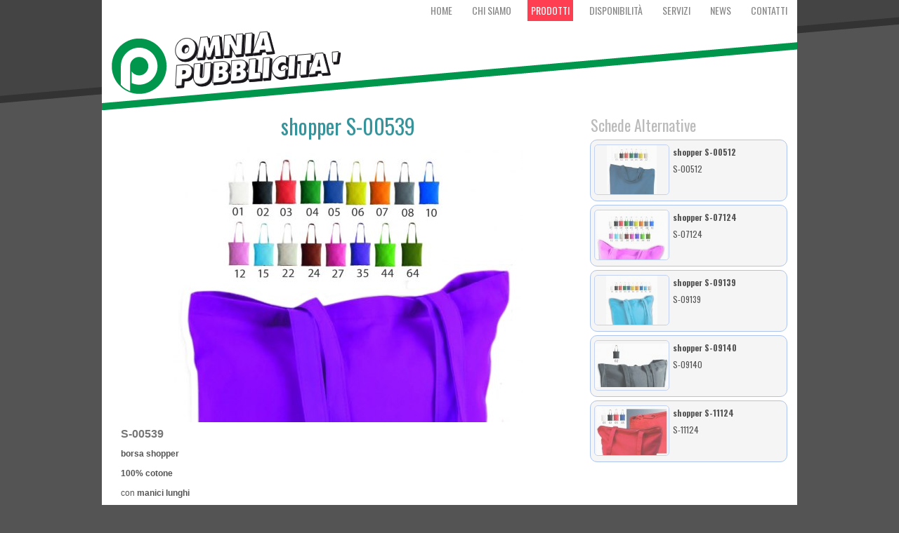

--- FILE ---
content_type: text/html; charset=UTF-8
request_url: http://www.omniapubblicita.com/index/prodotti/show/shopper-s-00539.html
body_size: 4117
content:
<!DOCTYPE html PUBLIC "-//W3C//DTD XHTML 1.1//EN" "http://www.w3.org/TR/xhtml11/DTD/xhtml11.dtd">
<html xml:lang="it_IT" xmlns="http://www.w3.org/1999/xhtml">
<head>
<title>Shopper - shopper S-00539 - Omnia Pubblicità - Produzione articoli promozionali. - Gossolengo, PC</title>
<link rel="shortcut icon" href="/favicon.ico?def=1769329282" type="image/x-icon" />
<link rel="shortcut icon" href="http://www.omniapubblicita.com//favicon.ico" type="image/x-icon" />
<link rel="icon" href="http://www.omniapubblicita.com//favicon.ico" type="image/x-icon" />
<base href="http://www.omniapubblicita.com/" />
<meta http-equiv="Content-Type" content="application/xhtml+xml; charset=UTF-8" />
<meta http-equiv="content-language" content="it" />
<meta name="robots" content="index, follow" />
<meta name="description" content="Omnia Pubblicità è un'azienda che da oltre 30 anni opera nel settore della promozione pubblicitaria. L'esperienza e la professionalità acquisite nel tempo si fondono per soddisfare le richieste dei clienti sia sulle lavorazioni serigrafie che sulla produzione di articoli promozionali." />
<meta name="keywords" content="Articoli per promozione pubblicitaria, stendardi, gadget per il tempo libero, articoli per cucina e cantina, articoli per scrivere e disegnare, shopper bags, shopper, borse e zaini, notes e blocchi, portablocchi e cartelle, stampa conto terzi, stampa promozionale, stampa serigrafica su tessuto, stampa serigrafica su oggetti, stampa tampografica, stampa sublimatica" />
<meta name="author" content="Dinamoweb S.r.l." />
<meta name="copyright" content="Dinamoweb S.r.l." />
<meta name="designer" content="Modonutti Igor" />
<meta name="publisher" content="Dinamoweb S.r.l." />
<meta name="geography" content="Via Matteotti, 117, 29020 Gossolengo (PC)" />
<meta name="distribution" content="global" />
<meta name="city" content="Piacenza" />
<meta name="country" content="Italia" />
<meta name="language" content="Italiano" />
<meta name="revisit-after" content="15 days" />

<meta name="viewport" content="width=device-width, initial-scale=0.8, maximum-scale=1.2" />
<link href='http://fonts.googleapis.com/css?family=Oswald:400,700,300' rel='stylesheet' type='text/css'>
<link rel="alternate" title="Omnia Pubblicità - RSS News" href="http://www.omniapubblicita.com/index/news/feed/news.xml" type="application/rss+xml" />
<link href="./css/template/template_4/slider.css" rel="stylesheet" type="text/css" />
<link href="./css/template/template_4/interna.css" rel="stylesheet" type="text/css" />
<link href="./css/contenuti.css" rel="stylesheet" type="text/css" />
<link href="./css/ui/ui.core.css" type="text/css" rel="Stylesheet" />
<link href="./css/ui/ui.theme.css" type="text/css" rel="Stylesheet" />
<link href="./css/ui/ui.dialog.css" type="text/css" rel="Stylesheet" />
<link href="./css/ui/ui.button.css" type="text/css" rel="Stylesheet" />
<script src="./js/jquery/jquery.js" type="text/javascript"></script>
<script src="./js/common.js" type="text/javascript"></script>

<script src="./js/jquery/jquery.backstretch.min.js" type="text/javascript"></script>
<link href="./css/gallery/gallery_1/slider990.css" rel="stylesheet" type="text/css" />
<script type="text/javascript">
//<![CDATA[
var pos=0;
var tempoFade = 400;
var nMax = 1;

var arrayImg = new Array();
var arrayImgBig = new Array();
var arrayType = new Array();
var arrayDida = new Array();
var arrayImgWidth = new Array();
var arrayImgHeight = new Array();

var tempoAnimateIngrandimento = 400;

$(window).load( function() {
			arrayImg[0] = 'http://www.omniapubblicita.com/upload/gallery/prodotto/img640/1381336820.jpg';
	arrayImgBig[0] = 'http://www.omniapubblicita.com/upload/gallery/prodotto/imgBig/1381336820.jpg';
		arrayImgWidth[0] = 900;
	arrayImgHeight[0] = 722;
		arrayType[0] = 'i';
	arrayDida[0] = '';
		
	$origWidth = $width = parseInt(arrayImgWidth[0]);
	$origHeight = $height = parseInt(arrayImgHeight[0]);
	
	if($height+88 > $(window.top).height()) {
		$ratio = $origWidth/$origHeight;
		$height = $(window.top).height()-88;
		$width = $height*$ratio;
	} 
		
	if($width+88 > $(window).width()){
		$ratio = $origHeight/$origWidth;
		$width = $(window).width()-88;
		$height = $width*$ratio;
	} 
	
	$('#ingrandimento').animate({ 	width: ($width+68)+'px', 
									height: ($height+68)+'px',
									marginTop: (-(($height+68)/2))+'px',
									marginLeft: (-(($width+68)/2))+'px'
								}, tempoAnimateIngrandimento);

	$('#ingrandimento .avanti').css('height', ($height)+'px');
	$('#ingrandimento .indietro').css('height', ($height)+'px');
	
	$('#immagine_ingrandita').animate({ 	width: ($width)+'px', 
											height: ($height)+'px'
									}, tempoAnimateIngrandimento);
									
	$('#imgIngrandimento').animate({ 	width: ($width)+'px', 
										height: ($height)+'px'
									}, tempoAnimateIngrandimento);
});

$(function() {
	
		
	$('#sfondoIngrandimento').click(function(e) {
		$('#sfondoIngrandimento').fadeOut();
		if($('#video_big').is(":visible")) {
			$('#video_big').remove();
		}
	});
	
	$('#ingrandimento').click(function(e) {
		e.stopPropagation();
	});
	
	$(document).keyup(function(e) {
		if (e.keyCode == 27) {
			if ($('#sfondoIngrandimento').is(":visible")) {
	  			$('#sfondoIngrandimento').fadeOut();
	  			if($('#video_big').is(":visible")) {
					$('#video_big').remove();
				}
	  		}
		}
	});
});

function cambia_img(posizione) {
	pos = posizione;
	
		
	// Tolgo la classe selected
	$('.itemImg').removeClass('selected');
	$('#itemImg_'+posizione).addClass('selected');
	
	// Visualizzo l'immagine
	$('.scorrimentoInterno:visible').stop().fadeOut(tempoFade, function() {
		$('#scorrimentoInterno_'+posizione).stop().fadeIn(tempoFade);
	})
	
	
	$origWidth = $width = parseInt(arrayImgWidth[pos]);
	$origHeight = $height = parseInt(arrayImgHeight[pos]);
	
	if($height+88 > $(window.top).height()) {
		$ratio = $origWidth/$origHeight;
		$height = $(window.top).height()-88;
		$width = $height*$ratio;
	} 
		
	if($width+88 > $(window).width()){
		$ratio = $origHeight/$origWidth;
		$width = $(window).width()-88;
		$height = $width*$ratio;
	} 

	$('#ingrandimento').animate({ 	width: ($width+68)+'px', 
									height: ($height+68)+'px',
									marginTop: (-(($height+68)/2))+'px',
									marginLeft: (-(($width+68)/2))+'px'
								}, tempoAnimateIngrandimento);

	$('#ingrandimento .avanti').css('height', ($height)+'px');
	$('#ingrandimento .indietro').css('height', ($height)+'px');
	
	$('#immagine_ingrandita').animate({ 	width: ($width)+'px', 
											height: ($height)+'px'
									}, tempoAnimateIngrandimento);
								
	$('#imgIngrandimento').animate({ 	width: ($width)+'px', 
										height: ($height)+'px'
									}, tempoAnimateIngrandimento);
	
	if(arrayType[pos] == 'v') {
		
		$('#immagine_ingrandita').html('<a id="video_big"><iframe frameborder="0" allowfullscreen="" src="http://www.youtube.com/embed/'+arrayImgBig[pos]+'?feature=embed&autohide=1&enablejsapi=1" style="width: '+($width)+'px; height: '+($height)+'px;"></a>');
	}
	else {
		
		$('#video_big').remove();
		$('#immagine_ingrandita').html('<img id="imgIngrandimento" style="margin:0; padding:0; width: '+($width)+'px; height: '+($height)+'px" src="'+arrayImgBig[pos]+'" alt="'+arrayDida[pos]+'"/>');
		$('#imgIngrandimento').stop(true,true).hide().fadeIn();
	}
	
	$('#didascalia').html(arrayDida[pos]);
	$('#didascalia_ingrandimento').html(arrayDida[pos]);
}

function indietro() {
	pos--;
	
	if (pos < 0)
		pos = nMax-1;
	
	cambia_img(pos);
}

function avanti() {
	pos++;
	
	if (pos >= nMax)
		pos = 0;
	
	cambia_img(pos);
}

function ingrandimento() {
	$('#sfondoIngrandimento').fadeIn();
}

function chiudi_ingrandimento() {
	$('#sfondoIngrandimento').fadeOut();
}
// ]]>
</script>




<link rel="image_src" href="http://www.omniapubblicita.com/upload/gallery/prodotto/img640/1381336820.jpg" />
</head>
<body>
<div id="main">
	
	<div id="head">
				<ul><li><a href="http://www.omniapubblicita.com/index/index.html" title="Home"  accesskey="a">Home</a></li><li><a href="http://www.omniapubblicita.com/index/chi-siamo.html" title="Chi Siamo"  accesskey="b">Chi Siamo</a></li><li><a href="http://www.omniapubblicita.com/index/prodotti.html" title="Prodotti" class="selected" accesskey="c">Prodotti</a></li><li><a href="http://www.omniapubblicita.com/index/catalogo.html">Disponibilità</a></li><li><a href="http://www.omniapubblicita.com/index/servizi.html" title="Servizi"  accesskey="d">Servizi</a></li><li><a href="http://www.omniapubblicita.com/index/news.html" title="News"  accesskey="e">News</a></li><li><a href="http://www.omniapubblicita.com/index/informazioni.html" title="Contatti"  accesskey="f">Contatti</a></li></ul>	</div>
	
            
    <div id="content">
			    	<div id="subMenu">
	        
<div style="clear:both;"></div>
<div>
<div style="clear:left;"></div>
<h3>Schede Alternative</h3>
<div class="correlati"><a href="http://www.omniapubblicita.com/index/prodotti/show/shopper-s-00512.html" style="background: url('http://www.omniapubblicita.com/upload/gallery/prodotto/img105/1381336408.jpg') no-repeat center center" title="shopper S-00512"></a><span><strong onclick="window.location.href='http://www.omniapubblicita.com/index/prodotti/show/shopper-s-00512.html'" style="cursor:pointer;">shopper S-00512</strong><br />S-00512</span></div>
<div class="correlati"><a href="http://www.omniapubblicita.com/index/prodotti/show/shopper-s-07124.html" style="background: url('http://www.omniapubblicita.com/upload/gallery/prodotto/img105/1381336991.jpg') no-repeat center center" title="shopper S-07124"></a><span><strong onclick="window.location.href='http://www.omniapubblicita.com/index/prodotti/show/shopper-s-07124.html'" style="cursor:pointer;">shopper S-07124</strong><br />S-07124</span></div>
<div class="correlati"><a href="http://www.omniapubblicita.com/index/prodotti/show/shopper-s-09139.html" style="background: url('http://www.omniapubblicita.com/upload/gallery/prodotto/img105/1381336607.jpg') no-repeat center center" title="shopper S-09139"></a><span><strong onclick="window.location.href='http://www.omniapubblicita.com/index/prodotti/show/shopper-s-09139.html'" style="cursor:pointer;">shopper S-09139</strong><br />S-09139</span></div>
<div class="correlati"><a href="http://www.omniapubblicita.com/index/prodotti/show/shopper-s-09140.html" style="background: url('http://www.omniapubblicita.com/upload/gallery/prodotto/img105/1381337953.jpg') no-repeat center center" title="shopper S-09140"></a><span><strong onclick="window.location.href='http://www.omniapubblicita.com/index/prodotti/show/shopper-s-09140.html'" style="cursor:pointer;">shopper S-09140</strong><br />S-09140</span></div>
<div class="correlati"><a href="http://www.omniapubblicita.com/index/prodotti/show/shopper-s-11124.html" style="background: url('http://www.omniapubblicita.com/upload/gallery/prodotto/img105/1381337740.jpg') no-repeat center center" title="shopper S-11124"></a><span><strong onclick="window.location.href='http://www.omniapubblicita.com/index/prodotti/show/shopper-s-11124.html'" style="cursor:pointer;">shopper S-11124</strong><br />S-11124</span></div>
</div>

<div id="modalRichiediInfo" style="display:none;">
	<p>Informazioni sul Prezzo: <strong><span id="infoProd"></span></strong></p>
	<table>
		<tr>
			<th>Nome</td>
			<td><input id="nomeInfo" type="text" class="campitesto" /></td>
		</tr>
		<tr>
			<th>E-mail</td>
			<td><input id="emailInfo" type="text" class="campitesto" /></td>
		</tr>
		<tr>
			<th>Richiesta</td>
			<td><textarea id="richiestaInfo"></textarea></td>
		</tr>
		<tr>
			<th colspan="2"><a href="javascript:;" onclick="sendInfo('shopper S-00539');">Invia</a></th>
		</tr>
	</table>
</div>	        </div>
	        <div id="contenuto">
	        	        <p class="percorso"><a href="http://www.omniapubblicita.com/index/index.html" title="Home">Home</a> &gt; <a href="http://www.omniapubblicita.com/index/prodotti/elenco/shopper.html" title="Shopper">Shopper</a> &gt; Torna ai Risultatishopper S-00539</p>
	        	        <div> 
	<h1>shopper S-00539</h1>
</div>

<div>
	<div id="sliderInterno" >
	<a class="sx_disabilitato"  ></a>
			<div class="scorrimentoInterno" id="scorrimentoInterno_0" style="background:url('http://www.omniapubblicita.com/upload/gallery/prodotto/img640/1381336820.jpg') no-repeat center center ; " onclick="ingrandimento();">
								</div>
		<a class="dx_disabilitato"  ></a>
</div>


<div id="sfondoIngrandimento" class="sfondoIngrandimento">
	<div class="loading_ingrandimento">
	<div id="loadingIngrandimento">
	<div id="ingrandimento">
		<a class="chiudi" href="javascript:;" onclick="chiudi_ingrandimento();"></a>
	    	    	    <div id="immagine_ingrandita">
	    	<img id="imgIngrandimento" src="http://www.omniapubblicita.com/upload/gallery/prodotto/imgBig/1381336820.jpg" alt="" />
	    </div>
	    		<span id="didascalia_ingrandimento"></span>
	</div>
	</div>
	</div>
</div>
		<div style="clear:both;">
				<h3>S-00539</h3>
				<p><strong>borsa shopper</strong></p>
<p><strong>100% cotone</strong></p>
<p>con <strong>manici lunghi</strong></p>
<p>135 gr mq</p>
<p>stampabile con logo e scritte</p>
<p>dimensioni cm 42 x cm 42</p>
<p>quantit&agrave; minima pezzi 100</p>
<p>prezzi:</p>
<p>COLORE 22 &nbsp;&nbsp;&nbsp;&nbsp;&nbsp;&nbsp; &euro; 1,60 + IVA cad + costo stampa</p>
<p>ALTRI COLORI&nbsp;&nbsp;&nbsp; &euro; 2,10 + IVA cad + costo stampa</p>			</div>
	</div>

	<a href="javascript:;" class="print tooltip" onclick="window.open('http://www.omniapubblicita.com/index/prodotti/stampa/shopper-s-00539.html','','width=750,height=600,scrollbars=1'); return false;" title="Stampa la Pagina" lang="Stampa la Pagina">Stampa la Pagina</a>
	<a href="http://www.omniapubblicita.com/index/prodotti/pdf/shopper-s-00539.html" class="pdf tooltip" title="Salva la Pagina in PDF" lang="Salva la Pagina in PDF">Salva la Pagina in PDF</a>
	        </div>
	        <div style="clear:both"></div>
		    </div>
</div>
<div id="footer">
	<p>
	<strong>Omnia Pubblicità</strong>
		 - Via Matteotti, 117, 29020 Gossolengo (PC)	 | 
	Tel. +39 0523 778511 - Fax +39 0523 779131		<a href="mailto:info@omniapubblicita.com">info@omniapubblicita.com</a> - 
			P.IVA 01681770333			<br style="margin-bottom:5px;" />
	E-mail Certificata (PEC): <a href="mailto:omniapubblicitadiromanosergio@pec.it">omniapubblicitadiromanosergio@pec.it</a>
	 | <a href="http://www.dinamoweb.com" class="blank" title="Realizzazione sito internet Dinamoweb S.r.l. - Piacenza">realizzazione sito internet</a> | <a href="http://www.primipassiweb.com" class="blank" title="Content Management System">CMS</a> 
</p>
<p><small>Tutte le immagini relative a marchi e loghi presenti in questo sito, sono riportati a solo scopo dimostrativo<br />Tutti gli articoli e le condizioni di vendita presenti in questo sito, sono disponibili salvo esaurimento e/o errori di pubblicazione</small></p>
<img src="https://monitor.dinamoweb.com/stats/pixel/" alt="" style="position:absolute;bottom:0px;">
	
</div>

</body>
</html>


--- FILE ---
content_type: text/css
request_url: http://www.omniapubblicita.com/css/template/template_4/slider.css
body_size: 507
content:
/* SLIDE IN HOMEPAGE */
#realizzazioni {
	width:990px;
	height:210px;
	border:0px;
	margin:0px auto 20px auto;
	padding:0px;
	position:relative;
}
#realizzazioni a.sinistra {
	width:45px;
	height:210px;
	float:left;
	border:0px;
	margin:0px;
	padding:0px;
	position:absolute;
	top:0px;
	left:0px;
	background:url('../../../images/grafica/sx.png') no-repeat center center;
	z-index:5000;
}
#realizzazioni a.destra {
	width:45px;
	height:210px;
	float:right;
	border:0px;
	margin:0px;
	padding:0px;
	position:absolute;
	top:0px;
	right:0px;
	background:url('../../../images/grafica/dx.png') no-repeat center center;
	z-index:5000;
}
#realizzazioni a.sinistra:hover {
	background:url('../../../images/grafica/sxHover.png') no-repeat center center;
}
#realizzazioni a.destra:hover {
	background:url('../../../images/grafica/dxHover.png') no-repeat center center;
}
#slideContainer {
	width:900px;
	height:210px;
	border:0px;
	margin:0px 45px;
	padding:0px;
	position:relative;
}

.slide {
	width:296px;
	height:198px;
	border:1px solid #009849;
	margin:0px 1px;
	padding:0px;
	position:relative;
	background: url('../../../images/grafica/bg.png');
}
.slide a.link {
	font-size:12px;
	color:#FFF;
	font-weight:400;
	background:#009849;
	padding:3px 6px 3px 6px;
	text-decoration:none;
	text-transform:uppercase;
	position:relative;
	top:173px;
	left:10px;
	height:20px;
	line-height:20px;
	font-family:'Oswald', sans-serif;
	z-index:600;
}
.slide a.link:hover {
	background:#FF3F51;
}
/* FINE SLIDE IN HOMEPAGE */

--- FILE ---
content_type: text/css
request_url: http://www.omniapubblicita.com/css/template/template_4/interna.css
body_size: 1532
content:
html {
	height:100%;
	background:#545454;
}
body {
	font-family:Arial, Helvetica, sans-serif;
	margin:0px;
	padding:0px;
	background:url(../../../images/grafica/bgBody.gif) no-repeat center top #545454;
}
#main {
	width:990px;
	border:0px;
	min-height:350px;
	margin:0px auto 0px auto;
	padding:0px 0px;
	position:relative;
	background:#FFF;
}
#head {
	width:990px;
	height:157px;
	border:0px;
	margin:0px auto 0px auto;
	padding:0px 0px 0px 0px;
	background: url(../../../images/grafica/bgHead.png) no-repeat center bottom;
	position:relative;
	z-index:5000;
}
#head ul {
	position:absolute;
	top:0px;
	right:0px;
	width:640px;
	margin:0px;
	padding:0px;
	height:30px;
	text-align:right;
	font-family:'Oswald', sans-serif;
}
#head ul li {
	margin:0px;
	padding:0px;
	list-style:none;
	display:inline-block;
	text-transform:uppercase;
}
#head ul li a {
	font-size:14px;
	float:left;
	margin:0px 9px;
	color:#888;
	font-weight:400;
	text-decoration:none;
	line-height:30px;
	text-align:center;
	height:30px;
	padding:0px 5px 0px 5px;
	list-style:none;
	display:inline;
	
}
#head ul li a:hover {
	color:#FFF;
	background:#FF3F51;
}
#head a.selected {
	color:#FFF;
	background:#FF3F51;
}
#content {
	width:990px;
	border:0px;
	margin:0px auto 0px auto;
	padding:0px;
}
#contenuto {
	float:left;
	border:none;
	margin:0px 0px 0px 20px;
	padding:0px;
	width:660px;
}
#subMenu {
	
	font-family:'Oswald', sans-serif;
	float:right;
	width:310px;
	border:0px;
	margin:0px 0px 0px 0px;
	padding:0px;
}

#footer {
	width:990px;
	margin:0px auto 0px auto;
	padding:0px;
	background:#009849;
}
#footer p {
	font-size:11px;
	padding:0px 5px 0px 5px;
	margin:0px;
	color:#FFF;
	text-align:center;
	line-height:26px;
}
#footer p a {
	color:#FFF;
	font-weight:bold;
	text-decoration:none;
	padding:2px;
}
#footer p a:hover {
	color:#009849;
	background:#FFF;
}
/* Paginazione */
.paginazione {
	font-size:12px;
	color:#5E6A76;
	margin:20px 0px 5px 0px;
	text-align:center;
}
.paginazione a {
	border:1px solid #DFE2E6;
	padding:2px 4px 2px 4px;
	margin:0px 2px 0px 2px;
	background-color:#F5F9FD;
	color:#5E6A76;
	font-weight:bold;
}
.paginazione a:hover {
	color:#FF6600;
	border:1px solid #FF6600;
	background-color:#B3b3b3;
}

/* FORMATTAZIONE privacy e trattamento */
#bottoni input {
	font-size:16px;
	width:20%;
	height:24px;
	margin:10px 0px 10px 40%;
}
#sicurezza {
	border:1px solid #F00;
	padding:5px;
	margin:10px 0px;
}

/* Errori */
#contenuto .error {
	color:red;
	height:16px;
	background:url('../../../images/icons/error.png') no-repeat left;
	padding-left:16px;
}

/* --- ORGANIGRAMMA --- */
/* contenuti testuali presenti nelle pagine Azienda, Informazioni, Privacy, Dove Siamo */

/*#staff h1 {
	text-align:center;
	font-size:24px;
	line-height:24px;
	font-weight:normal;
	margin:10px 0px 10px 0px;
	padding:0px 5px;
}
#staff h2 {
	text-align:center;
    font-size:18px;
    line-height:24px;
    font-weight:normal;
    margin:10px 0px 5px 0px;
    padding:0px 5px;
}*/

#staff table {
	clear:left;
	padding:0px;
	margin:0px;
}
#staff table td {
	font-size:12px;
	color:#FFF;
	padding:0px;
	vertical-align:top;
	text-align: center;
}
#staff table th {
	width:170px;
	font-size:16px;
	color:#24416E;
	padding:3px;
	text-align:left;
	vertical-align:top;
}
#staff table tr {
	margin:1px 0px 0px 0px;
}
#staff table td a.item {
	display:inline-block;
	width:188px;
	height:188px;
	position:relative;
	margin:5px 5px 50px 5px;
	text-decoration:none;
	border-radius:5px;
	text-align:center;
}
#staff table td a.item span {
	width:180px;
	height:40px;
	position:absolute;
	left:0px;
	bottom:-50px;
	background:#36939A;
	color:#FFF;
	font-size:12px;
	line-height:20px;
	padding:0px 4px;
	text-decoration:none;
}
#staff table td a.item span strong {
	font-size:14px;
}
#staff table td a.item span:hover {
	color:#FF3F51;
}

/* --- FORMATTAZIONE DOCUMENTI --- */
.boxAllegati {
    border:1px dotted #DDD;
}
.hide {
    display:none;
}

/* --- Div Generale --- */
#divUtilita {
	margin-bottom:10px;
}
#divUtilita h5.titolo {
	border-top:1px solid #DDD;
	font-size:14px;
	line-height:16px;
	font-weight:bold;
	margin:10px 10px 5px 10px;
	padding:5px 0px 0px 20px;
	height:40px;
    color:#36939A;
}
#divUtilita h5.doc {
	height:50px;
}
#divUtilita h5.up {
	background:url('../../../images/grafica/h5Up.gif') no-repeat;
}
#divUtilita h5.down {
	background:url('../../../images/grafica/h5Down.gif') no-repeat;
}
#divUtilita h5:hover {
	color:#FF3F51;
	background:url('../../../images/grafica/h5Hover.gif') no-repeat;
}

/* --- Div del singolo Item --- */
#divUtilita .box {
    margin-left:5px;
}
#divUtilita .box .data {
    text-align:right;
    font-size: 10px;
    font-style: italic;
}

/* --- Div degli allegati --- */
.boxAllegati {
    float:left;
    width:45%;
    height:120px;
    margin-left:10px;
    margin-top:10px;
}
.boxAllegati h6{
	font-size:14px;
	color:#36939A;
	margin:10px 0px 5px 10px;
	padding:0px;
	line-height:18px;
}
.imgBoxAllegati {
    border:0px;
    margin-left:20px;
    margin-top:10px; 
}
.boxTestoAllegato {
    float:right;
    margin:0px;
    padding:0px;
    margin-top:0px;
    width:230px;
}
.filesize {
    font-size:10px;
}
#curriculum p {
	color:#000000;
}


--- FILE ---
content_type: text/css
request_url: http://www.omniapubblicita.com/css/contenuti.css
body_size: 3833
content:
/* FORMATTAZIONE CONTENUTI */
#contenuto  p, ul, ol, a, select, input, textarea, legend, label, td, #tooltip {
	color:#555;
}
#contenuto  h1 {
	color:#36939A;
	margin:0px 0 0px 0;
	padding:0px;
	font-size:30px;
	font-weight:400;
	text-align:center;
	font-family:'Oswald', sans-serif;
}
#contenuto h2, #contenuto h3, #contenuto h4 {
	color:#777;
}
#contenuto a:hover {
	text-decoration:none;
	color:#FF3F51;
}
#contenuto input, textarea, select, legend, option {
	background:#F5F5F5;
}
#contenuto input, textarea, select, legend, fieldset, #service, #tooltip {
	border-color:#DDD;
}
#contenuto  p, ul, ol {
	margin:10px 1% 5px 1%;
	padding:0px;
	font-size:12px;
	line-height:18px;
}
#contenuto  ul, ol  {
	list-style-position:inside;
	clear:left;
}
#contenuto h2 {
	margin:15px 1% 5px 1%;
	padding:0px;
	font-size:20px;
	font-weight:700;
}
#contenuto  h3, h4 {
	margin:8px 1% 5px 1%;
	padding:0px;
	font-size:16px;
	font-weight:700;
	clear:left;
}
#contenuto p.data {
	text-align:right;
	font-style:italic;
}
#contenuto p.percorso {
	display:none;
	margin-top:0px;
	font-size:11px;
	text-align:right;
	margin-bottom:10px;
}
#contenuto p.percorso a {
	text-decoration:none;
}
#contenuto a {
	font-weight:700;
	text-decoration:underline;
}
#contenuto img {
	margin:3px 1% 5px 1%;
	float:left;
	padding:0px;
	border:0px;
}
#contenuto input {
	font-size:12px;
	font-weight:700;
	margin:5px 0px 0px 0px;
	border-width:1px;
	border-style:solid;
}
#contenuto select {
	font-size:12px;
	font-weight:700;
	margin:5px 0px 0px 0px;
	border-width:1px;
	border-style:solid;
}
#contenuto textarea {
	font-size:12px;
	font-weight:700;
	margin:5px auto;
	width:100%;
	height:100px;
	border-width:1px;
	border-style:solid;
}
.campitesto {
	width:100%;
}
#contenuto fieldset {
	padding:5px;
	border-bottom-style:solid;
	border-bottom-width:1px;
	border-top-style:solid;
	border-top-width:1px;
	border-left:none;
	border-right:none;
	margin:10px auto;
	width:96%;
}
#contenuto legend {
	font-size:13px;
	font-weight:700;
	padding:3px 5px 3px 5px;
	border-width:1px;
	border-style:solid;
}
#contenuto label {
	width:96%;
	font-size:12px;
	display:block;
	padding:3px 0px 3px 0px;
	margin:5px auto 5px auto;
}
#contenuto table {
	width:95%;
	clear:left;
	padding:0px;
	margin:5px auto;
}
#contenuto table td {
	font-size:12px;
	padding:3px;
	vertical-align:top;
}
#contenuto table th {
	font-size:12px;
	padding:3px;
	text-align:center;
	vertical-align:top;
	background:#F5F5F5;
	color:#555;
}
#contenuto table tr {
	margin:1px 0px 0px 0px;
}
#sicurezza {
	border:1px solid #F00;
	padding:5px;
	margin:10px 0px;
}
#contenuto input.captcha {
	font-family:"Lucida Console", Monaco, monospace;
	width:140px;
	height:40px;
	border:1px solid #F00;
	color:#0C1755;
	text-align:center;
	font-size:26px;
	line-height:38px;
	margin:2px 0px;
	padding: 0px;
}
.googleMap {
	margin:10px;
	padding:0px;
	height:380px;
	width:98%;
	border:1px solid #DDD;
}
p.w3c {
	text-align:center;
}
p.w3c img {
	border:0px;
	margin:5px;
}
#privacy {
	clear:left;
	margin:10px 0px 0px 10px;
	width:98%;
	height:120px;
	overflow:auto;
	background:#F5F5F5;
	border:1px solid #DDD;
}
#privacy p {
	font-size:10px;
	line-height:130%;
}
#privacy h1 {
	font-size:14px;
	line-height:18px;
	margin-top:3px;
}
#bottoni input {
	font-size:16px;
	width:20%;
	height:24px;
	margin:10px 0px 10px 40%;
} 
#bottoniUser input {
	font-size:14px;
	width:20%;
	height:24px;
	line-height:24px;
	margin:10px 0px 10px 40%;
} 
#service {
	width:96%;
	margin-top:10px;
	padding-top:8px;
	border-top-style:solid;
	border-top-width:1px;
} 
#service img {
	float:right;
} 
/* FINE FORMATTAZIONE CONTENUTI */

/* FORMATTAZIONE PERCORSO DOVE SIAMO */
#find input.campitesto {
	width:74%;
}
#find input.bottone {
	width:24%;
	margin-left:1%;	
}
/* FINE FORMATTAZIONE PERCORSO DOVE SIAMO */

/* FORMATTAZIONE E-COMMERCE NEI CONTENUTI E NEGLI ELENCHI */

#schedaAltoTesto{
	width:90%;
	margin:60px auto 0px auto;
	padding:0px;
}
#schedaAltoTesto p {
	/*border-bottom:1px solid #FFE8AA;*/
	background: url(../images/grafica/bg10.png);
	margin:2px 0px;
	padding:3px;
}
#schedaAltoTesto img {
    float:right;
	margin:5px 0px;
	padding:0px;
	border:none;
}
#schedaAltoTesto span {
    padding-top: 0;
    font-size: 12px;
    font-weight: bold;
    float: right;
}
.scontato{
    text-decoration:line-through;
}
.prezzo{
    color: #F30;
}
#schedaAltoTesto span.prezzo{
	font-size:16px;
}
#schedaAltoTesto p.aggiungiCarrello {
	background: url('../images/grafica/aggiungiCarrello.png') no-repeat center left #FF9A26;
	line-height: 25px;
	width:170px;
	height:25px;
	border-radius:10px;
	font-size:14px;
	right:0px;
	position:relative;
	float:right;
}
#schedaAltoTesto p.aggiungiCarrello a {
	padding-left:38px;
	text-decoration: none;
	color:#FFFFFF;
}
#tooltip {
	display: none;
	font-size:12px;
	padding:2px;
	position:absolute;
	z-index:100;
	border-style:solid;
	border-width:1px;
	background:url(../images/grafica/bg60.png);
	color:#FFFFFF;
}
/* FORMATTAZIONE E-COMMERCE NEI CONTENUTI E NEGLI ELENCHI */







/* FORMATTAZIONE ELENCHI */

#contenuto h3.primoPiano {
	width:500px;
	padding-left:20px;
	color:#FF3F51;
	background:url(../images/grafica/bg_h3_categorie.gif) no-repeat;
}
#contenuto div.itemProduct {
	float:left;
	width:31%;
	height:210px;
	margin:1% 1% 0px 0px;
	padding:0px;
	text-align:center;
}
#contenuto div.itemProduct a.imageround {
	display:block;
	width:150px;
	height:100px;
	margin:0px auto 5px auto;
	padding:0px;
	border-radius:5px;
	opacity:1;
}
#contenuto div.itemProduct a.imageround:hover {
	opacity:0.8;
}
#contenuto div.primoPiano {
	padding:0px 0px 0px 16px;
	background:url(../images/grafica/primo_piano.gif) no-repeat;
	width:166px;
}
#contenuto div.normale {
	width:150px;
}
#contenuto div.itemProduct img {
	margin:0px auto;
	float:none;
}
#contenuto div.itemProduct p {
	font-size:12px;
	padding:5px;
	margin:0px;
}
#contenuto div.itemProduct p a {
	color:#222;
	font-weight:700;
	text-decoration:none;
}
#contenuto div.itemProduct p a:hover {
	color:#FF3F51;
}
#contenuto div.itemProduct span {
	font-size:14px;
	font-weight:700;
}

#contenuto div.prodHomepage {
    display:block;
    float: left;
    width:47%;
    margin:5px 1% 0px 0px;
    padding:3px;
	background:url(../images/grafica/bg10.png);
	border:1px solid #EECE8C;
	border-radius:8px;
}
#contenuto div.prodHomepage:hover {
	background:url(../images/grafica/bg20.png);
}
#contenuto div.prodHomepage a {
    float: left;
    width:85px;
	height:57px;
    margin:0px 5px 0px 0px;
    padding:0px;
	border:none;
	border-radius:5px;
	text-decoration:none;
}
#contenuto div.prodHomepage a span {
	position:relative;
	font-size:10px;
	font-weight:700;
	width:30px;
	color:#FFF;
	background: url(../images/grafica/bg60.png);
	line-height:95px;
	margin:0px;
	padding:0px;
}
#contenuto div.prodHomepage p {
    margin:0px;
    padding:0px;
	font-size:10px;
	color:#462700;
	font-weight:700;
}
#contenuto div.prodHomepage span.prezzo {
	font-size:12px;
}
/* FINE FORMATTAZIONE ELENCHI */

/* FORMATTAZIONE MENU */

#subMenu ul li, #subMenu ul li a, #subMenu ul ul a, #subMenu p, #subMenu p a, div.itemNews h4 a {
	color:#36939A;
}
#subMenu ul li a:hover, div.itemNews h4 a:hover {
	color:#FF3F51;
}
#subMenu ul li a.selected {
	color:#36939A;
}
#subMenu ul {
	margin:0px;
	padding:0px;
	list-style:none;
}
#subMenu ul li {
	margin:0px;
	padding:0px;
	font-size:14px;
	line-height:20px;
}
#subMenu ul li a {
	width:90%;
	display:block;
	text-decoration:none;
	font-weight:700;
	border-top:1px solid #DDD;
	margin:0px auto;
	padding:8px;
}
#subMenu ul ul{
    margin-left:20px;
}
#subMenu ul ul a {
	width:90%;
	display:block;
	text-decoration:none;
	font-weight:700;
	border-top:1px solid #DDD;
	margin:5px auto;
	padding:5px 5px 5px 5px;
    font-size:12px;
}
#subMenu h3 {
	clear:right;
	font-size:22px;
	font-weight:400;
	text-decoration:none;
	width:90%;
	margin:5px auto 0px auto;
	color:#BBB;
}
#subMenu h3 a {
	font-weight:700;
	text-decoration:none;
	color:#BBB;
}
#subMenu div.itemNews {
	border-top:1px solid #DDD;
	margin:5px auto;
	padding:5px;
	width:90%;
}
#subMenu div.itemNews h4 {
	font-size:14px;
	margin:5px 0px 0px 0px;
	padding:0px 0px 0px 5px;
}
#subMenu div.itemNews h4 a {
	text-decoration:none;
}
#subMenu div.itemNews p {
	font-size:12px;
	padding:0px 0px 0px 5px;
	margin:3px 0px;
	color:#999;
}
#subMenu div.itemNews p a {
	text-decoration:none;
}
/* FINE FORMATTAZIONE MENU */

/* RICERCA IN HOMEPAGE */
#subMenu fieldset {
	margin:10px 0px;
	font-size:14px;
	border-width:1px;
	border-style: dotted;
	border-color:#C9BD85;
}
#subMenu input.txt {
	font-size:14px;
	font-weight:700;
	margin:5px auto;
	font-weight:normal;
	border-width:1px;
	border-style:solid;
	border-color:#C9BD85;
	background:url(../images/grafica/bg10.png);
	width:96%;
	text-align:center;
}
#subMenu select {
	font-size:14px;
	font-weight:700;
	margin:5px auto;
	border-width:1px;
	border-style:solid;
	font-weight:normal;
	border-color:#C9BD85;
	background:url(../images/grafica/bg10.png);
	width:96%;
	text-align:center;
}
#slider-range {
	margin: 5px auto;
	width: 90%;
	border: 1px solid #C9BD85;
	background: #284069;
}
/* --- FINE RICERCA IN HOMEPAGE --- */

/* SCORRIMENTO NEWS */
#slider {
	clear:left;
	margin:10px 0px;
	padding:10px 0px 0px 0px;
	border-top:1px solid #FFF;
	height:135px;
}
#slider a.immagine {
	float:left;
	height:100px;
	width:150px;
	margin:0px 5px 10px 7px;
	border-radius:5px;
}
#slider h1 {
	font-size:16px;
	margin-top:0px;
	padding:0px;
}
#slider h1 a {
	color:#777;
	text-decoration:none;
}
/*#slider a span {
	position:relative;
	font-size:10px;
	font-weight:700;
	width:30px;
	color:#FFF;
	background: url(../images/grafica/bg60.png);
	line-height:175px;
	margin:0px;
	padding:0px 1px 0px 1px;
}*/
/* FINE SCORRIMENTO NEWS */

/* RICERCA IN HOMEPAGE */
#subMenu fieldset {
	margin:10px 0px;
	font-size:14px;
	border-width:1px;
	border-style: dotted;
	border-color:#CCCCCC;
}
#subMenu input.txt {
	font-size:14px;
	font-weight:700;
	margin:5px auto;
	font-weight:normal;
	border-width:1px;
	border-style:solid;
	border-color:#CCCCCC;
	background:url(../images/grafica/bg10.png);
	width:96%;
	text-align:center;
}
#subMenu select {
	font-size:14px;
	font-weight:700;
	margin:5px auto;
	border-width:1px;
	border-style:solid;
	font-weight:normal;
	border-color:#CCCCCC;
	background:url(../images/grafica/bg10.png);
	width:96%;
	text-align:center;
}
#slider-range {
	margin: 5px auto;
	width: 90%;
	border: 1px solid #CCCCCC;
}
/* --- FINE RICERCA IN HOMEPAGE --- */

/* help */

#subMenu #help{
    font-size:12px;
    color: black;
    width:85%;
    border: 1px solid orange;
    margin: 10px auto;
    padding:4px;
}
#subMenu #riepilogo{
    margin:10px 7px 5px 7px;
	padding:0px;
	font-size:12px;
	color:#555;
	line-height:18px;
}

/* FORMATTAZIONE E-COMMERCE */

#step ul li a {
	border: none;
}
#step ul li a.corrente {
	background:url(../images/grafica/bg30.png);
	border:1px solid #FFF;
}
table#tablecarrello {
	width:100%;
	padding:5px;
	margin:0px;
    color: black; 
}
table#tablecarrello td {
	padding:0px;
	margin:0px;
	font-size:12px;
	padding:5px;
}
table#tablecarrello th {
	padding:5px;
	font-size:10px;
	font-weight:700;
	text-align:left;
	white-space:nowrap;
	padding-left:20px;
	background:url(../images/grafica/down.png) no-repeat center left #FFF;
	color:#000000;
}
table#tablecarrello th.noth {
	background:#FFF;
}
table#tablecarrello th.asc {
	background:url(../images/grafica/up.png) no-repeat center left #FFF;
}
table#tablecarrello th.desc {
	background:url(../images/grafica/down.png) no-repeat center left #FFF;
}
table#tablecarrello th a {
	text-decoration:none;
}
table#tablecarrello td.scrittatotale {
	text-align:right;
	font-size:14px;
	font-weight:700;
}
table#tablecarrello td img {
	padding:0px;
	margin:0px 3px;
	border:0px;
}
table#tablecarrello td.margine {
	padding:10px 5px;
	text-align:left;
}
table#tablecarrello td.center {
	text-align:center;
}
table#tablecarrello td.center img {
	float:none;
	margin:0px;
	padding:0px;
}
table#tablecarrello td.quanti {
	width:90px;
	text-align:center;
}
table#tablecarrello td.delete {
	width:30px;
	text-align:center;
}
table#tablecarrello td.importo {
	width:90px;
}
table#tablecarrello td.totale {
	font-size:14px;
	font-weight:700;
	white-space:nowrap;
	background:#FFF;
	width:130px;
}
table#tablecarrello td.margine a {
    float:left;
    width:85px;
	height:57px;
    margin:0px 5px 0px 0px;
    padding:0px;
	border:none;
	border-radius:5px;
	text-decoration:none;
	border:1px solid #FFF;
}
.qta {
	padding:0px;
	margin:0px 5px;
	font-size:14px;
	font-weight:700;
	line-height:24px;
	height:24px;
	float:left;
}
table#tableprec {
	width:100%;
	padding:5px;
	margin:0px;
    color: black; 
}
table#tableprec td {
	padding:0px;
	margin:0px;
	font-size:12px;
	padding:5px;
}
table#tableprec th {
	padding:5px;
	font-size:10px;
	font-weight:700;
	text-align:left;
	white-space:nowrap;
	padding-left:20px;
	background:url(../images/grafica/down.png) no-repeat center left #FFF;
	color:#000000;
}
table#spedizione {
	width:100%;
	padding:5px;
	margin:0px;
    color: black; 
}
table#spedizione td {
	padding:0px;
	margin:0px;
	font-size:12px;
	padding:5px;
}
table#spedizione td.center {
	text-align:center;
}
table#spedizione td.ultima {
	width:130px;
}
table#spedizione th {
	padding:5px;
	font-size:10px;
	font-weight:700;
	text-align:left;
	white-space:nowrap;
	padding-left:20px;
	background:url(../images/grafica/down.png) no-repeat center left #FFF;
	color:#000000;
}
table#pagamento {
	width:100%;
	padding:5px;
	margin:0px;
    color: black; 
}
table#pagamento td.center {
	text-align:center;
}
table#pagamento td {
	padding:0px;
	margin:0px;
	font-size:12px;
	padding:5px;
}
table#pagamento td.ultima {
	width:130px;
}
table#pagamento th {
	padding:5px;
	font-size:10px;
	font-weight:700;
	text-align:left;
	white-space:nowrap;
	padding-left:20px;
	background:url(../images/grafica/down.png) no-repeat center left #FFF;
	color:#000000;
}
table#totale td.scrittatotale {
	text-align:right;
	font-size:14px;
	font-weight:700;
}
table#totale {
	width:100%;
	padding:5px;
	margin:0px;
    color: black; 
}
table#totale td {
	padding:0px;
	margin:0px;
	font-size:12px;
	padding:5px;
}
table#totale td.totale {
	font-size:14px;
	font-weight:700;
	white-space:nowrap;
	background:#FFF;
	width:130px;
}
#pulsanti {
	width:100%;
	clear:left;
	padding:0px;
	margin:10px 0px;
	height:40px;
}
#pulsanti input {
	width:180px;
	margin:0px 5px;
	padding:0px;
	height:26px;
	line-height:24px;
}
#pulsanti input.avanti {
	float:right;
}
#pulsanti input.indietro {
	float:left;
}

#registrato {
	margin:0px;
	padding:0px;
}
#registrato fieldset {
	width:44%;
	float:left;
	padding:3px;
	margin:10px 1% 30px 1%;
	border-left:1px solid #FFF;
	border-right:1px solid #FFF;
	height:190px;
	position:relative;
}
#registrato legend {
	border-radius:10px;
}
#registrato label {
	margin:5px auto;
	padding:0px;
	width:98%;
}
#registrato p.destra {
	text-align:right;
}
#registrato input.campitesto {
	width:100%;
}
#registrato input.prosegui {
	position:absolute;
	bottom:3px;
	right:3px;
	border-radius:10px;
}
#privacybox {
	clear:left;
	margin:10px 0px 0px 0px;
	width:100%;
	height:120px;
	overflow:auto;
	background:url(../images/grafica/bg30.png);
}
#privacybox p {
	font-size:10px;
	line-height:130%;
}
#privacybox h1 {
	font-size:14px;
	line-height:18px;
	margin-top:3px;
}
#intestazione label {
	margin:5px 1%;
	padding:0px;
	width:47%;
	float:left;
}#intestazione ul {
	margin:0px;
	padding:0px;
}
#intestazione li {
	display: inline;
	list-style-type:none;
	padding:5px 0px 0px 1%;
	margin:10px 0px 0px 0px;
	height:30px;
	line-height:30px;
	width:49%;
	float:left;
}
#intestazione li.selezionato {
	background:url(../images/grafica/bg20.png);
}
#privato {
	clear:left;
	background:url(../images/grafica/bg20.png);
	margin:0px;
}
#azienda {
	clear:left;
	background:url(../images/grafica/bg20.png);
	margin:0px;
}
#accesso{
	clear:left;
	background:url(../images/grafica/bg20.png);
	margin:0px;
	padding:5px 0px 10px 0px;
}
#accesso label {
	margin:5px 1%;
	padding:0px;
	width:47%;
	float:left;
}
#nuovoindirizzo {
	clear:left;
	background:url(../images/grafica/bg20.png);
	margin:0px;
}
#nuovoindirizzo p.destra {
	text-align:right;
	font-size:10px;
}
#azienda p.destra {
	text-align:right;
	font-size:10px;
}
#privato p.destra {
	text-align:right;
	font-size:10px;
}

#spedizione label {
	margin:5px 1%;
	padding:0px;
	width:47%;
	float:left;
}#spedizione ul {
	margin:0px;
	padding:0px;
}
#spedizione li {
	display: inline;
	list-style-type:none;
	padding:5px 1% 0px 1%;
	margin:10px 0px 0px 0px;
	height:30px;
	line-height:30px;
	float:left;
}
#spedizione li.selezionato {
	background:url(../images/grafica/bg20.png);
}
/* FINE FORMATTAZIONE E-COMMERCE */

#content div.imgscheda{
    margin-left:7px;
}
a.noborder
{
  border:0px;
}
#contenuto #thumb {
    margin: 7px;
    clear: left;
    padding-top: 5px;
    
}
#contenuto #thumb .telement{
    width: 100px;
    height: 100px;
    float:left;
    margin-right: 10px;
    
}

/* Paginazione Elenco news */
#paginazioneElenco {
	margin: 5px;
	text-align: right;
	font-size:12px;
}

/* FINE FORMATTAZIONE BOX MULTIMEDIALE */

/* FORMATTAZIONE PAGINAZIONE */
div#paginazione{
    float: left;
    width: 500px;
    margin: 15px;    
    color:#EF9603;
}
span#corrente,div#paginazione a{
    border: 1px solid black;
   
    padding: 1px 3px 2px 3px;
}
span#corrente{
    border:none;
}
/* FINE FORMATTAZIONE PAGINAZIONE */

/* FORMATTAZIONE Correlati */
.correlati {
	width:90%;
	margin:5px auto;
	padding:3px 0px;
	height:80px;
	background:#F5f5f5;
	border-radius:10px;
	border:1px solid #ADC4EE;
}
.correlati span {
	font-size:12px;
	line-height:18px;
	color:#555;
}

.correlati a {
	opacity:0.7;
	width:105px;
	height:70px;
	display:block;
	float:left;
	margin:3px 5px 0px 5px;
	padding:0px;
	border:1px solid #ADC4EE;
	border-radius:5px;
	position:relative;
	text-decoration:none;
}
.correlati a:hover {
	opacity:0.9;
}

/* FORMATTAZIONE STAFF */
.scrivi {
	float:right;
	background:url(../../images/icons/email.png) no-repeat;
	line-height:30px;
	height:30px;
	width:30px;
	padding-left:33px;
	color:#4D5B59;
	font-size:12px;
	font-weight:700;
	bottom:10px;
	right:30px;
	position:absolute;
}

.curriculum {
	float:right;
	background:url(../../images/icons/curriculum.png) no-repeat;
	line-height:30px;
	height:30px;
	width:30px;
	padding-left:30px;
	color:#4D5B59;
	font-size:12px;
	font-weight:700;
	bottom:10px;
	right:165px;
	position:absolute;
}
.allegato {
	float:left;
	font-size:12px;
	color:#666;
	line-height:36px;
	width:25%;
	padding-left:36px;
	margin:10px 5px;
	background:url(../images/grafica/download.png) no-repeat center left;
	border:1px solid #FFF;
	border-radius:5px;
}
.pdf {
	float:left;
	font-size:12px;
	color:#666;
	line-height:36px;
	width:25%;
	padding-left:36px;
	margin:10px 5px;
	background:url(../images/grafica/pdf.png) no-repeat center left;
	border:1px solid #FFF;
	border-radius:5px;
}
.print {
	float:left;
	font-size:12px;
	color:#666;
	line-height:36px;
	width:25%;
	padding-left:36px;
	margin:10px 5px;
	background:url(../images/grafica/print.png) no-repeat center left;
	border:1px solid #FFF;
	border-radius:5px;
}
.hide {
	display:none;
}
#contenuto p.modificaDati {
	border:1px solid #FF0000;
	padding:10px;
	text-align:center;
}


/* --- GOOGLE MAP --- */
#contenuto table {
	background:none;
}
#contenuto table td.adp-text {
	color:#555;
}
.adp-summary {
	font-size:12px;
	width:96%;
	margin:0 auto;
	color:#555;
}
.adp-legal {
	font-size:12px;
	width:96%;
	margin:0 auto;
	color:#555;
}

/* --- FOOTER MI PIACE --- */
#div_mipiace {
	display:block;
	width:450px;
	margin-left:auto;
	margin-right:auto;
	padding-bottom:10px;
}

/* CAPTCHA */
#contenuto #captcha {
	padding:5px;
	margin:10px 0px;
	background: none;
	width:600px;
}
#contenuto #captcha table {
	width:100px;
}
#contenuto #captcha td {
	background: none;
}
#contenuto #captcha img {
	margin:0px;
}
#contenuto #captcha input {
	background: #FFFFFF;
}

--- FILE ---
content_type: text/css
request_url: http://www.omniapubblicita.com/css/gallery/gallery_1/slider990.css
body_size: 909
content:
/* --- sliderInterno ottimizzato per layout 990px --- */
#sliderInterno {
	height:400px;
	width:644px;
	z-index:1;
	margin:0px auto;
	background:url('../../../images/grafica/gallery/loader.gif') no-repeat center center;
}
#sliderInterno a.sx {
	float:left;
	height:400px;
	width:20px;
	background:url('../../../images/grafica/gallery/sx.png') no-repeat center center #FFF;
}
#sliderInterno a.sx:hover {
	background:url('../../../images/grafica/gallery/sxHover.png') no-repeat center center #EEE;
}
#sliderInterno a.sx_disabilitato {
	float:left;
	height:400px;
	width:20px;
	cursor:auto;
}
#sliderInterno a.dx {
	float:right;
	height:400px;
	width:20px;
	background:url('../../../images/grafica/gallery/dx.png') no-repeat center center #FFF;
}
#sliderInterno a.dx:hover {
	background:url('../../../images/grafica/gallery/dxHover.png') no-repeat center center #EEE;
}
#sliderInterno a.dx_disabilitato {
	float:right;
	height:400px;
	width:20px;	
	cursor:auto;
}
.scorrimentoInterno {
	height:400px;
	width:600px;
	margin:0px 0px 0px 2px;
	float:left;
	z-index:1;
	position:relative;
}
.scorrimentoInterno span.didascalia {
	height:20px;
	margin:0px 0px 0px 0px;
	padding:0px 10px;
	float:left;
	position:absolute;
	bottom:10px;
	right:2px;
	background:#333;
	color:#FFF;
	font-size:12px;
	line-height:20px;
	text-align:center;
}
#immagini {
	width:644px;
	margin:0px auto;
	padding:5px 0px;
	overflow:auto;
	text-align:center;
	float:right;
}
#immagini a img {
	border:none;
}
#immagini a.itemImg {
	height:54px;
	width:80px;
	display:inline-block;
	margin:0px 2px 2px 0px;
	padding:0px;
	border:2px solid #CCC;
}
#immagini a.itemImg:hover {
	border:2px solid #333;
}
#immagini a.selected {
	border:2px solid #333;
}
/* INGRANDIMENTO */

#sfondoIngrandimento {
	position:fixed;
	left:0;
	top:0;
	display:none;
	z-index:10000;
	width:100%;
	height:100%;
	background-image:url('../../../images/grafica/bg90.png');
}
.loading_ingrandimento {
	width:100%;
	height:100%;
	z-index:1001;
	background:url('../../../images/grafica/gallery/loader_black.gif') no-repeat center center;
}
#ingrandimento {
	position:absolute;
	top:50%;
	left:50%;
	margin-top:-438px;
	margin-left:-488px;
	height:876px;
	width:976px;
	/*background-image:url('../../../images/grafica/bg70.png');*/
	border-radius:19px;
}
#immagine_ingrandita {
	float:left;
	height:800px;
	width:900px;
	margin-left:34px;
	margin-top:34px;
	background-repeat:no-repeat;
	background-position:center center;
}
#contenuto #imgIngrandimento {
	margin: 0;
	padding: 0;
}
#ingrandimento a.avanti {
	float:left;
	position:absolute;
	top:38px;
	right:2px;
	height:800px;
	width:34px;
	float:right;
	background:url('../../../images/grafica/gallery/avantiBig.png') no-repeat center center;
}
#ingrandimento a.avanti:hover {
	background:url('../../../images/grafica/gallery/avantiBigH.png') no-repeat center center;
}
#ingrandimento a.indietro {
	float:left;
	position:absolute;
	top:38px;
	left:2px;
	height:800px;
	width:34px;
	float:left;
	background:url('../../../images/grafica/gallery/indietroBig.png') no-repeat center center;
}
#ingrandimento a.indietro:hover {
	background:url('../../../images/grafica/gallery/indietroBigH.png') no-repeat center center;
}
#ingrandimento a.chiudi {
	float:left;
	position:absolute;
	top:2px;
	right:2px;
	height:34px;
	width:34px;
	float:left;
	background:url('../../../images/grafica/gallery/chiudi.png') no-repeat center center;
}
#ingrandimento a.chiudi:hover {
	background:url('../../../images/grafica/gallery/chiudiH.png') no-repeat center center;
}
#ingrandimento span {
	font-size:14px;
	color:#FFF;
	line-height:36px;
	width:100%;
	text-align:center;
	clear:both;
	display:block;
}
#contenuto #imgIngrandimento {
	margin:0;
	padding:0;
}

--- FILE ---
content_type: application/javascript
request_url: http://www.omniapubblicita.com/js/common.js
body_size: 999
content:
/*! Javascript Common
* Copyright (c) 2013 Dinamoweb S.r.l. */
function validEmail(e){if(e.match(/^([a-zA-Z0-9_\.\-])+\@(([a-zA-Z0-9\-])+\.)+([a-zA-Z0-9]{2,4})$/))return true;return false}function validDouble(e){if(e.match(/^\+?[0-9\.,]+$/))return true;return false}function validIntervallo(e){if(e.match(/^[0-9\:\-\ ]+$/))return true;return false}function validPhone(e){if(e.match(/^\+?[0-9\.\-\/\+ ]+$/))return true;return false}function validNumeric(e){if(e.match(/^[0-9\.]+$/))return true;return false}function validString(e){if(e.match(/^[a-zA-Z]+$/))return true;return false}function validPassword(e){if(e.length<8)return false;if(e.match(/^[a-zA-Z0-9]+$/))return true;return false}function number_format(e,t,n,r){e=(e+"").replace(/[^0-9+\-Ee.]/g,"");var i=!isFinite(+e)?0:+e,s=!isFinite(+t)?0:Math.abs(t),o=typeof r==="undefined"?",":r,u=typeof n==="undefined"?".":n,a="",f=function(e,t){var n=Math.pow(10,t);return""+Math.round(e*n)/n};a=(s?f(i,s):""+Math.round(i)).split(".");if(a[0].length>3){a[0]=a[0].replace(/\B(?=(?:\d{3})+(?!\d))/g,o)}if((a[1]||"").length<s){a[1]=a[1]||"";a[1]+=(new Array(s-a[1].length+1)).join("0")}return a.join(u)}var x;var y;$(document).mousemove(function(e){x=e.pageX;y=e.pageY});$(function(){$(".blank").click(function(){window.open($(this).attr("href"));return false});$(".self").click(function(){window.location.href=$(this).attr("href");return false});var e=$("<div></div>").attr("id","tooltip").appendTo("body");$(".tooltip").hover(function(){$(this).attr("title","");$(this).attr("alt","");$("#tooltip").html($(this).attr("lang"));$("#tooltip").css("display","block");if(y+50>parseInt($(document).height()))var e=y-50;else e=y+20;$("#tooltip").css("top",e);if(x-80<0)var t=x+10;else var t=x-80;$("#tooltip").css("left",t);$("#tooltip").fadeTo(.1,.9)},function(){$("#tooltip").css("display","none")});$(".tooltip").mousemove(function(){if(y+50>parseInt($(document).height()))var e=y-50;else e=y+20;$("#tooltip").css("top",e);if(x-80<0)var t=x+10;else var t=x-80;$("#tooltip").css("left",t)});$("input.intero").on("keypress",function(e){if((e.which<46||e.which>59)&&e.which!=8&&e.which!=0&&e.which!=13){e.preventDefault()}if(e.which==46&&$(this).val().indexOf(".")==-1){e.preventDefault()}});$("input.decimale").on("keypress",function(e){if((e.which<46||e.which>59)&&e.which!=8&&e.which!=0&&e.which!=44&&e.which!=13){e.preventDefault()}if(e.which==46&&$(this).val().indexOf(".")!=-1){e.preventDefault()}if(e.which==44&&$(this).val().indexOf(",")!=-1){e.preventDefault()}});$("input.senzaVirgola").on("keypress",function(e){if((e.which<46||e.which>59)&&e.which!=8&&e.which!=0&&e.which!=13){e.preventDefault()}if(e.which==46&&$(this).val().indexOf(".")!=-1){e.preventDefault()}});$("input.selectInput").on("click",function(){$(this).select()})})